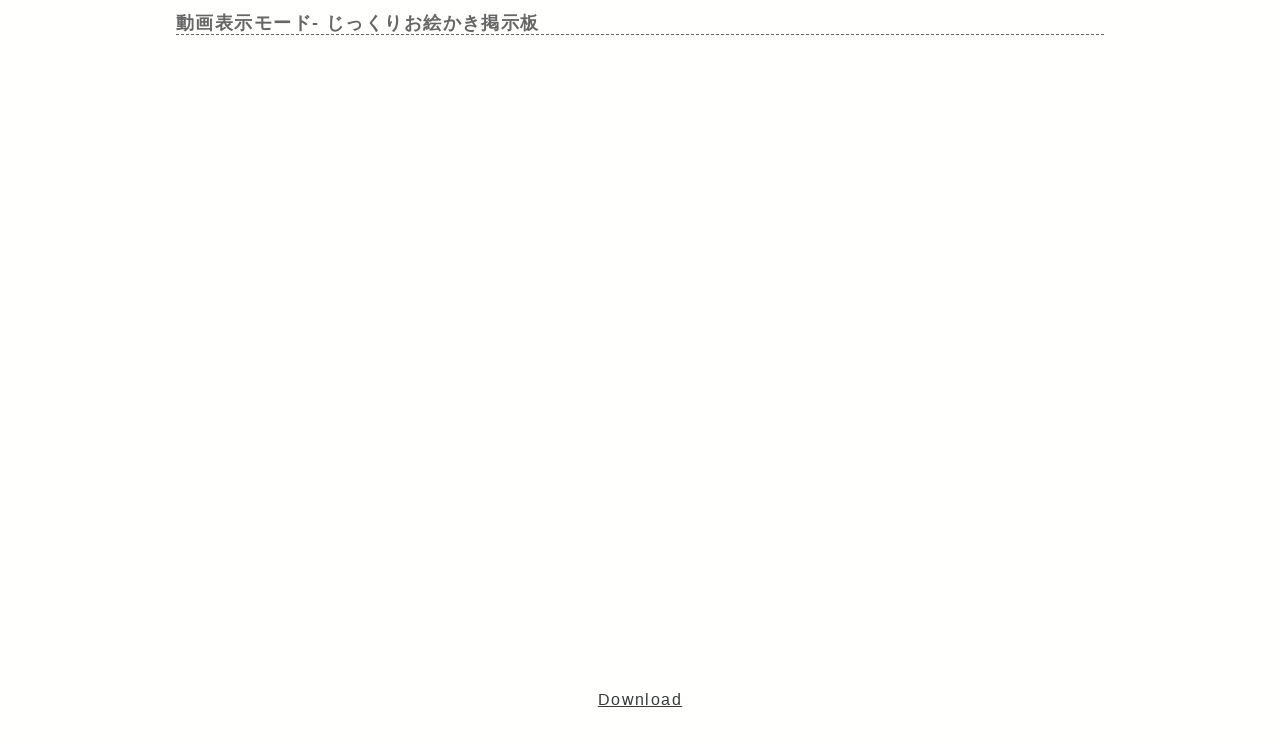

--- FILE ---
content_type: text/html; charset=UTF-8
request_url: https://paintbbs.sakura.ne.jp/pastlog/poti/2/potiboard.php?mode=openpch&pch=1329671035000.png
body_size: 4208
content:
<!DOCTYPE html>

<html lang="ja">
<head>
<meta charset="utf-8">
<meta name="viewport" content="width=device-width,initial-scale=1.0"><link rel="preload" as="script" href="../templates/jquery-3.6.0.min.js">
<link rel="preload" as="script" href="../templates/common.js">
<link rel="stylesheet" type="text/css" href="../templates/basic.min.css?220121">
<title>動画表示モード- じっくりお絵かき掲示板</title>
  <!-- NEOを使う -->
<script>
	document.paintBBSCallback = function (str) {
 console.log('paintBBSCallback', str)
 if (str == 'check') {
 return true;
 } else {
 return;
 }
 }
	</script>
		<!-- Javaが使えるかどうか判定 -->
	<script>
 document.addEventListener("DOMContentLoaded", function() {
 var jEnabled = navigator.javaEnabled();
 if(!jEnabled){
 var sN = document.createElement("script");
 sN.src = "https://cjrtnc.leaningtech.com/4.2/loader.js";
 sN.integrity="sha384-uKhK9NUHrSpoCfjhgnQkV7vDjOB6IhQZY1esOxD+TF1yvLbbJS/DRhX7g6ATh/wX";
 sN.crossOrigin="anonymous";
 var s0 = document.getElementsByTagName("script")[0];
 s0.parentNode.insertBefore(sN, s0);
 sN.addEventListener("load", function(){ cheerpjInit(); }, false);
 }
 });
	</script>
	<style id="for_mobile"></style>

</head>
<body>
<header>
<h1 id="bbs_title"> 動画表示モード- <span class="title_name_wrap">じっくりお絵かき掲示板</span></h1> 
	</header>
<div class="appstage" style="width:600px; height:626px">
 
<applet name="pch" code="pch2.PCHViewer.class" archive="PCHViewer.jar,spainter_all.jar" codebase="./" width="600" height="626">
<param name="res.zip" value="res.zip">
<param name="tt.zip" value="tt_def.zip">
<param name="tt_size" value="31">
<param name="image_width" value="600">
<param name="image_height" value="600">
<param name="pch_file" value="./src/1329671035000.spch">
<param name="speed" value="0">
<param name="buffer_progress" value="false">
<param name="buffer_canvas" value="false">
</applet>
	</div>
<div class="pch_download">
<span id="pch_downloadlink" data-downloadurl="./src/1329671035000.spch">Download</span><br>
<small>Datasize : 56 KB</small><br>
<a href="potiboard.php?res=#">じっくりお絵かき掲示板</a> / <span id="pch_close">閉じる</span>
</div>
<!--動画表示モード ここまで-->

<script src="../templates/jquery-3.6.0.min.js"></script>
<script src="../templates/common.js"></script>

<!--コンティニューモード ここまで--><!--著作権表示 削除しないでください-->
<footer>
		<!--著作権表示 削除しないでください-->
<div class="copyright">
	<!-- GazouBBS v3.0 --><!-- ふたば改0.8 --><!-- POTI-board -->
	<a href="https://paintbbs.sakura.ne.jp/poti/" target="_blank" rel="noopener noreferrer" title="POTI-board EVO v6.111.2 lot.20251118"><b>POTI-board EVO v6.111.2</b></a>
 <span class="webstyle_wrap">Template <a href="https://paintbbs.sakura.ne.jp/poti/" target="_blank" rel="noopener noreferrer" title="BASIC v5.00.0 lot.220117 (by さとぴあ)"><b>BASIC</b></a></span><br>
 OriginalScript - <a href="http://www.punyu.net/" target="_blank" rel="noopener noreferrer" title="POTI-board v1.32 (by ぷにゅねっと)">POTI-board</a>
	<span title="futaba.php v0.8 lot.031015 (by ふたば)">futaba.php</span> <a href="http://php.loglog.jp/" target="_blank" rel="noopener noreferrer" title="gazou.php v3.0 (by レッツPHP!)">gazou.php</a><br>
	OekakiApp - 
	<span title="by しぃちゃん">Shi-Painter</span>
	<!-- https://hp.vector.co.jp/authors/VA016309/ -->
	, <a href="http://github.com/funige/neo/" target="_blank" rel="noopener noreferrer" title="by funige">PaintBBS NEO</a>  , <a href="https://github.com/desuwa/tegaki" target="_blank" rel="noopener noreferrer" title="by Maxime Youdine">Tegaki</a> , <a href="https://github.com/bitbof/klecks"  target="_blank" rel="noopener noreferrer" title="by bitbof">klecks</a> , <a href="https://github.com/satopian/ChickenPaint_Be" target="_blank" rel="noopener noreferrer" title="by satopian">litaChix</a>
	<br>
	UseFunction - <span title="by WonderCatStudio">動的パレットスクリプト</span>
	<!--http://wondercatstudio.com/-->
	，
	<a href="https://github.com/EFTEC/BladeOne" target="_blank" rel="noopener noreferrer" title="BladeOne">BladeOne</a>
	</div>
</footer>
</body>
</html>


--- FILE ---
content_type: text/javascript
request_url: https://cjrtnc.leaningtech.com/4.2/c.js
body_size: 1345
content:
// Copyright 2018 Leaning Technologies Ltd
var controlPort = null;
var packagePromise = null;
var extensionUrlPrefix = null;
if(location.protocol == "chrome-extension:")
{
	packagePromise = new Promise(function(s, e)
	{
		chrome.runtime.getPackageDirectoryEntry(s);
	});
	extensionUrlPrefix = "chrome-extension://" + chrome.runtime.id + "/";
}
function wrapInPromise(o, f)
{
	var args = [].splice.call(arguments, 2);
	return new Promise(function(s, e)
	{
		args.push(s);
		args.push(e);
		f.apply(o, args);
	});
}
async function handlePackageRequest(d)
{
	var filePath = d.url.substr(extensionUrlPrefix.length);
	try
	{
		var packageEntry = await packagePromise;
		var r = await wrapInPromise(packageEntry, packageEntry.getFile, filePath, null);
		if(r.isFile)
		{
			var m = await wrapInPromise(r, r.getMetadata);
			if(d.metaDataOnly == false)
			{
				var f = await wrapInPromise(r, r.file);
				// TODO: Streaming support
				var a = await f.arrayBuffer();
				// In the accumulate case we need to send the chunk at the end
				var b = new Uint8Array(a);
				if(d.rangeHeader !== null)
				{
					// Skip "bytes="
					var r = d.rangeHeader.substr(6);
					var s = r.split("-");
					var startByte = parseInt(s[0]);
					var endByte = parseInt(s[1]);
					b = b.subarray(startByte, endByte + 1);
				}
				if(d.chunkSize == 0)
				{
					controlPort.postMessage({url: d.url, responseURL: d.url, fileLength: m.size, idx: d.idx, from: "onEnd", resp: [b]}, [b.buffer]);
				}
				else
				{
					for(var i=0;i<b.length;i+=d.chunkSize)
					{
						var chunkSize = d.chunkSize;
						var availSize = b.length - i;
						if(chunkSize > availSize)
							chunkSize = availSize;
						var chunk = new Uint8Array(b.subarray(i, i+chunkSize));
						controlPort.postMessage({url: d.url, responseURL: d.url, fileLength: m.size, idx: d.idx, from: "onData", resp: chunk}, [chunk.buffer]);
					}
					controlPort.postMessage({url: d.url, responseURL: d.url, fileLength: m.size, idx: d.idx, from: "onEnd", resp: null});
				}
			}
			else if(d.metaDataOnly == true)
			{
				// It is ok not to send any data
				controlPort.postMessage({url: d.url, responseURL: d.url, fileLength: m.size, idx: d.idx, from: "onEnd", resp: null});
			}
			else
			{
				debugger;
			}
		}
		else if(r.isDirectory)
		{
			debugger;
		}
		else
		{
			debugger;
		}
	}
	catch(e)
	{
		if(e.message == "A requested file or directory could not be found at the time an operation was processed.")
		{
			// File not found
			controlPort.postMessage({url: d.url, responseURL: d.url, fileLength: -1, idx: d.idx, from: "onEnd", resp: null});
		}
		else if(e.message == "The path supplied exists, but was not an entry of requested type.")
		{
			// A directory
			var responseURL = d.url + "/";
			controlPort.postMessage({url: d.url, responseURL: responseURL, fileLength: 0, idx: d.idx, from: "onEnd", resp: null});
		}
		else if(e.message == "The requested file could not be read, typically due to permission problems that have occurred after a reference to a file was acquired.")
		{
			// Try again, chrome access error
			handlePackageRequest(d);
		}
		else
		{
			console.log("Error for", d.url);
			debugger;
		}
	}
}
function handleMessage(e)
{
	var d = e.data;
	switch(d.t)
	{
		case "port":
			controlPort = d.port;
			window.removeEventListener("message", handleMessage);
			controlPort.onmessage = handleMessage;
			break;
		case "load":
			if(extensionUrlPrefix !== null && d.url.startsWith(extensionUrlPrefix))
			{
				handlePackageRequest(d);
				break;
			}
			var dl = new DirectDownloader(d.url, d.metaDataOnly, d.chunkSize, d.rangeHeader);
			dl.onData = function(resp)
			{
				controlPort.postMessage({url: this.url, responseURL: this.responseURL, fileLength: this.fileLength, idx: d.idx, from: "onData", resp: resp});
			};
			dl.onEnd = function(resp)
			{
				controlPort.postMessage({url: this.url, responseURL: this.responseURL, fileLength: this.fileLength, idx: d.idx, from: "onEnd", resp: resp});
			};
			dl.send();
			break;
		default:
			debugger;
	}
}
window.addEventListener("message", handleMessage);
